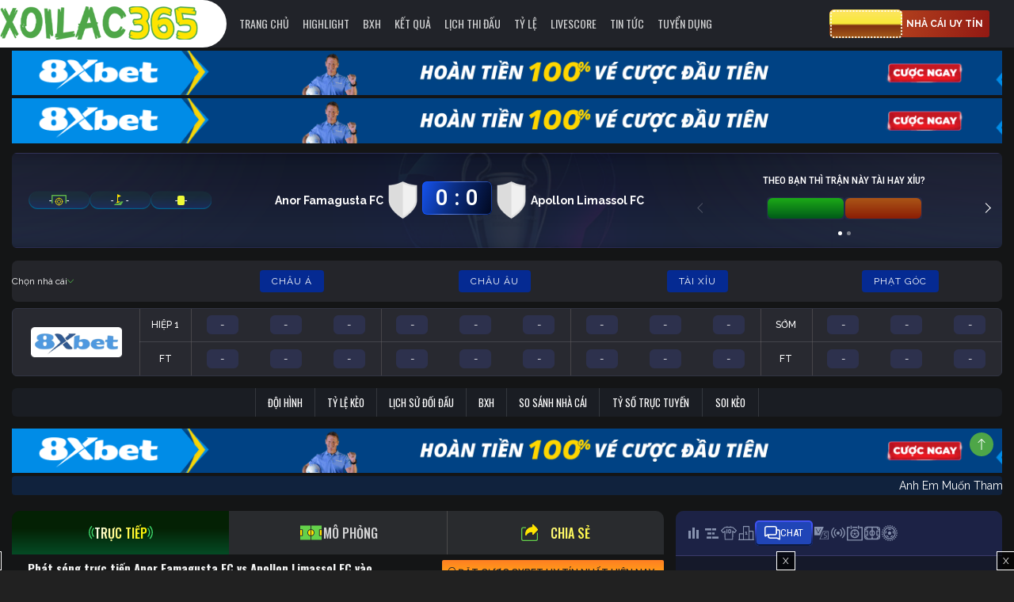

--- FILE ---
content_type: image/svg+xml
request_url: https://static.thisbarsaveslives.com/images/detail-page/gmd-match-header.svg
body_size: 445517
content:
<svg width="1320" height="116" viewBox="0 0 1320 116" fill="none" xmlns="http://www.w3.org/2000/svg" xmlns:xlink="http://www.w3.org/1999/xlink">
<mask id="mask0_1_118" style="mask-type:alpha" maskUnits="userSpaceOnUse" x="0" y="0" width="1320" height="116">
<rect width="1320" height="116" rx="6" fill="url(#pattern0_1_118)"/>
</mask>
<g mask="url(#mask0_1_118)">
<g opacity="0.9" filter="url(#filter0_bi_1_118)">
<rect width="1320" height="116" rx="7" fill="url(#paint0_linear_1_118)"/>
<rect x="0.5" y="0.5" width="1319" height="115" rx="6.5" stroke="#3A3B6B"/>
</g>
<rect opacity="0.08" x="263" y="-177" width="793" height="448" fill="url(#pattern1_1_118)"/>
<rect opacity="0.08" x="-791" y="-117" width="1054" height="595" fill="url(#pattern2_1_118)"/>
<rect opacity="0.08" x="1056" y="-117" width="1073" height="606" fill="url(#pattern3_1_118)"/>
<g opacity="0.1" filter="url(#filter1_f_1_118)">
<ellipse cx="-153.303" cy="-29.9869" rx="458.914" ry="82.6667" fill="#D9D9D9"/>
</g>
<g opacity="0.1" filter="url(#filter2_f_1_118)">
<ellipse cx="1371.76" cy="-29.9869" rx="458.914" ry="82.6667" fill="#D9D9D9"/>
</g>
</g>
<defs>
<pattern id="pattern0_1_118" patternContentUnits="objectBoundingBox" width="1" height="1">
<use xlink:href="#image0_1_118" transform="matrix(0.00159744 0 0 0.0181778 0 -2.26303)"/>
</pattern>
<filter id="filter0_bi_1_118" x="-20" y="-20" width="1360" height="156" filterUnits="userSpaceOnUse" color-interpolation-filters="sRGB">
<feFlood flood-opacity="0" result="BackgroundImageFix"/>
<feGaussianBlur in="BackgroundImageFix" stdDeviation="10"/>
<feComposite in2="SourceAlpha" operator="in" result="effect1_backgroundBlur_1_118"/>
<feBlend mode="normal" in="SourceGraphic" in2="effect1_backgroundBlur_1_118" result="shape"/>
<feColorMatrix in="SourceAlpha" type="matrix" values="0 0 0 0 0 0 0 0 0 0 0 0 0 0 0 0 0 0 127 0" result="hardAlpha"/>
<feOffset/>
<feGaussianBlur stdDeviation="6"/>
<feComposite in2="hardAlpha" operator="arithmetic" k2="-1" k3="1"/>
<feColorMatrix type="matrix" values="0 0 0 0 0 0 0 0 0 0 0 0 0 0 0 0 0 0 0.32 0"/>
<feBlend mode="normal" in2="shape" result="effect2_innerShadow_1_118"/>
</filter>
<pattern id="pattern1_1_118" patternContentUnits="objectBoundingBox" width="1" height="1">
<use xlink:href="#image1_1_118" transform="matrix(0.00118189 0 0 0.00209205 -0.0023031 0)"/>
</pattern>
<pattern id="pattern2_1_118" patternContentUnits="objectBoundingBox" width="1" height="1">
<use xlink:href="#image1_1_118" transform="matrix(0.001181 0 0 0.00209205 -0.00192334 0)"/>
</pattern>
<pattern id="pattern3_1_118" patternContentUnits="objectBoundingBox" width="1" height="1">
<use xlink:href="#image1_1_118" transform="matrix(0.00118153 0 0 0.00209205 -0.00215054 0)"/>
</pattern>
<filter id="filter1_f_1_118" x="-812.217" y="-312.654" width="1317.83" height="565.333" filterUnits="userSpaceOnUse" color-interpolation-filters="sRGB">
<feFlood flood-opacity="0" result="BackgroundImageFix"/>
<feBlend mode="normal" in="SourceGraphic" in2="BackgroundImageFix" result="shape"/>
<feGaussianBlur stdDeviation="100" result="effect1_foregroundBlur_1_118"/>
</filter>
<filter id="filter2_f_1_118" x="712.851" y="-312.654" width="1317.83" height="565.333" filterUnits="userSpaceOnUse" color-interpolation-filters="sRGB">
<feFlood flood-opacity="0" result="BackgroundImageFix"/>
<feBlend mode="normal" in="SourceGraphic" in2="BackgroundImageFix" result="shape"/>
<feGaussianBlur stdDeviation="100" result="effect1_foregroundBlur_1_118"/>
</filter>
<linearGradient id="paint0_linear_1_118" x1="660" y1="116" x2="660" y2="0" gradientUnits="userSpaceOnUse">
<stop stop-color="#242B44"/>
<stop offset="1" stop-color="#15192A"/>
</linearGradient>
<image id="image0_1_118" width="626" height="304" xlink:href="[data-uri]"/>
<image id="image1_1_118" width="850" height="478" xlink:href="[data-uri]"/>
</defs>
</svg>


--- FILE ---
content_type: image/svg+xml
request_url: https://thisbarsaveslives.com/wp-content/themes/bongda/dist/images/icon-facebook.svg
body_size: -865
content:
<svg width="24" height="24" viewBox="0 0 24 24" fill="none" xmlns="http://www.w3.org/2000/svg">
<path d="M12 24C18.6274 24 24 18.6274 24 12C24 5.37258 18.6274 0 12 0C5.37258 0 0 5.37258 0 12C0 18.6274 5.37258 24 12 24Z" fill="#3B5998"/>
<path d="M15.0163 12.4697H12.875V20.3142H9.63083V12.4697H8.08789V9.71278H9.63083V7.92876C9.63083 6.65299 10.2368 4.65527 12.9039 4.65527L15.307 4.66533V7.34136H13.5634C13.2774 7.34136 12.8752 7.48425 12.8752 8.09283V9.71535H15.2997L15.0163 12.4697Z" fill="white"/>
</svg>
